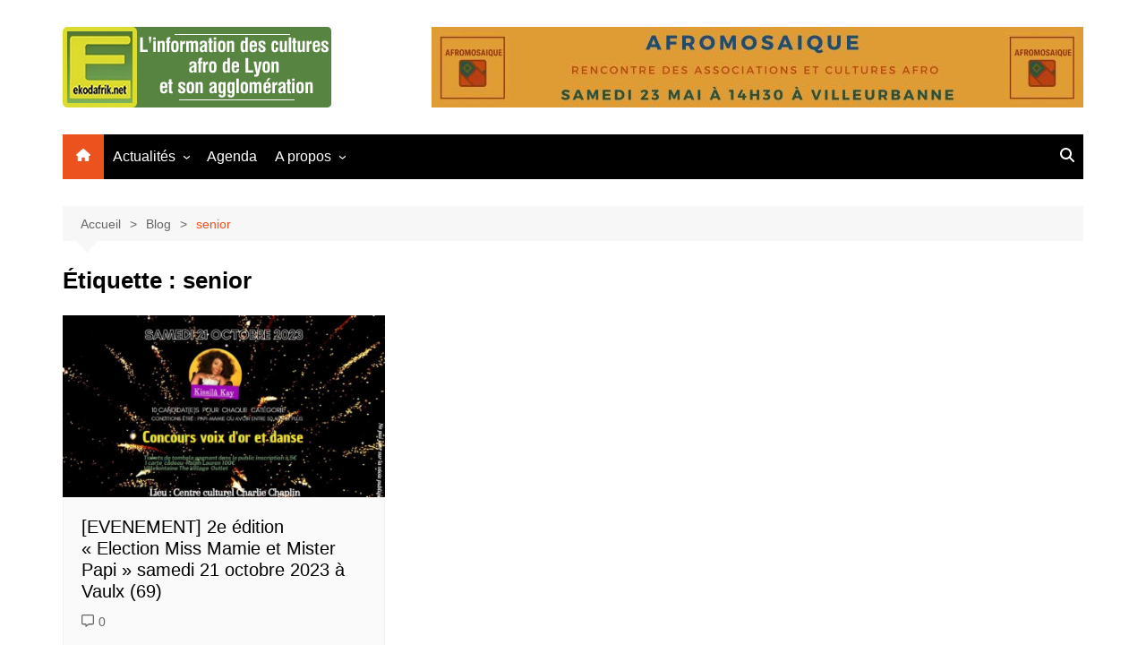

--- FILE ---
content_type: text/html; charset=UTF-8
request_url: https://echosdafrique.net/tag/senior/
body_size: 18528
content:
<!doctype html><html lang="fr-FR"><head><meta charset="UTF-8"><meta name="viewport" content="width=device-width, initial-scale=1"><link rel="profile" href="http://gmpg.org/xfn/11"><meta name='robots' content='index, follow, max-image-preview:large, max-snippet:-1, max-video-preview:-1' /><title>Archives des senior - Ekodafrik.net</title><link rel="canonical" href="https://echosdafrique.net/tag/senior/" /><meta property="og:locale" content="fr_FR" /><meta property="og:type" content="article" /><meta property="og:title" content="Archives des senior - Ekodafrik.net" /><meta property="og:url" content="https://echosdafrique.net/tag/senior/" /><meta property="og:site_name" content="Ekodafrik.net" /><meta property="og:image" content="https://echosdafrique.net/wp-content/uploads/2024/08/leogo_ekodafrik-1780x720-1.jpg" /><meta property="og:image:width" content="1280" /><meta property="og:image:height" content="720" /><meta property="og:image:type" content="image/jpeg" /><meta name="twitter:card" content="summary_large_image" /><meta name="twitter:site" content="@ekodafrik" /> <script type="application/ld+json" class="yoast-schema-graph">{"@context":"https://schema.org","@graph":[{"@type":"CollectionPage","@id":"https://echosdafrique.net/tag/senior/","url":"https://echosdafrique.net/tag/senior/","name":"Archives des senior - Ekodafrik.net","isPartOf":{"@id":"https://echosdafrique.net/#website"},"primaryImageOfPage":{"@id":"https://echosdafrique.net/tag/senior/#primaryimage"},"image":{"@id":"https://echosdafrique.net/tag/senior/#primaryimage"},"thumbnailUrl":"https://echosdafrique.net/wp-content/uploads/2023/09/2023_10_21-miss-mamie-mister-papi.jpg","breadcrumb":{"@id":"https://echosdafrique.net/tag/senior/#breadcrumb"},"inLanguage":"fr-FR"},{"@type":"ImageObject","inLanguage":"fr-FR","@id":"https://echosdafrique.net/tag/senior/#primaryimage","url":"https://echosdafrique.net/wp-content/uploads/2023/09/2023_10_21-miss-mamie-mister-papi.jpg","contentUrl":"https://echosdafrique.net/wp-content/uploads/2023/09/2023_10_21-miss-mamie-mister-papi.jpg","width":"1131","height":"1600"},{"@type":"BreadcrumbList","@id":"https://echosdafrique.net/tag/senior/#breadcrumb","itemListElement":[{"@type":"ListItem","position":1,"name":"Accueil","item":"https://echosdafrique.net/"},{"@type":"ListItem","position":2,"name":"senior"}]},{"@type":"WebSite","@id":"https://echosdafrique.net/#website","url":"https://echosdafrique.net/","name":"Ekodafrik.net","description":"Les cultures Afro à Lyon","publisher":{"@id":"https://echosdafrique.net/#organization"},"potentialAction":[{"@type":"SearchAction","target":{"@type":"EntryPoint","urlTemplate":"https://echosdafrique.net/?s={search_term_string}"},"query-input":{"@type":"PropertyValueSpecification","valueRequired":true,"valueName":"search_term_string"}}],"inLanguage":"fr-FR"},{"@type":"Organization","@id":"https://echosdafrique.net/#organization","name":"Ekodafrik.net","url":"https://echosdafrique.net/","logo":{"@type":"ImageObject","inLanguage":"fr-FR","@id":"https://echosdafrique.net/#/schema/logo/image/","url":"https://echosdafrique.net/wp-content/uploads/2024/08/logo_ekodafrik_new.jpg","contentUrl":"https://echosdafrique.net/wp-content/uploads/2024/08/logo_ekodafrik_new.jpg","width":800,"height":800,"caption":"Ekodafrik.net"},"image":{"@id":"https://echosdafrique.net/#/schema/logo/image/"},"sameAs":["https://www.facebook.com/ekodafriklyon/","https://x.com/ekodafrik","https://www.instagram.com/ekodafrik/","https://www.linkedin.com/company/ekodafrik","https://www.youtube.com/@ekodafrik/videos"]}]}</script> <link rel='dns-prefetch' href='//www.googletagmanager.com' /><link rel='dns-prefetch' href='//pagead2.googlesyndication.com' /><link rel="alternate" type="application/rss+xml" title="Ekodafrik.net &raquo; Flux" href="https://echosdafrique.net/feed/" /><link rel="alternate" type="application/rss+xml" title="Ekodafrik.net &raquo; Flux des commentaires" href="https://echosdafrique.net/comments/feed/" /><link rel="alternate" type="application/rss+xml" title="Ekodafrik.net &raquo; Flux de l’étiquette senior" href="https://echosdafrique.net/tag/senior/feed/" />  <script src="//www.googletagmanager.com/gtag/js?id=G-RMPBDYJ21Y"  data-cfasync="false" data-wpfc-render="false" type="text/javascript" async></script> <script data-cfasync="false" data-wpfc-render="false" type="text/javascript">var em_version = '8.11.1';
				var em_track_user = true;
				var em_no_track_reason = '';
								var ExactMetricsDefaultLocations = {"page_location":"https:\/\/echosdafrique.net\/tag\/senior\/"};
								if ( typeof ExactMetricsPrivacyGuardFilter === 'function' ) {
					var ExactMetricsLocations = (typeof ExactMetricsExcludeQuery === 'object') ? ExactMetricsPrivacyGuardFilter( ExactMetricsExcludeQuery ) : ExactMetricsPrivacyGuardFilter( ExactMetricsDefaultLocations );
				} else {
					var ExactMetricsLocations = (typeof ExactMetricsExcludeQuery === 'object') ? ExactMetricsExcludeQuery : ExactMetricsDefaultLocations;
				}

								var disableStrs = [
										'ga-disable-G-RMPBDYJ21Y',
									];

				/* Function to detect opted out users */
				function __gtagTrackerIsOptedOut() {
					for (var index = 0; index < disableStrs.length; index++) {
						if (document.cookie.indexOf(disableStrs[index] + '=true') > -1) {
							return true;
						}
					}

					return false;
				}

				/* Disable tracking if the opt-out cookie exists. */
				if (__gtagTrackerIsOptedOut()) {
					for (var index = 0; index < disableStrs.length; index++) {
						window[disableStrs[index]] = true;
					}
				}

				/* Opt-out function */
				function __gtagTrackerOptout() {
					for (var index = 0; index < disableStrs.length; index++) {
						document.cookie = disableStrs[index] + '=true; expires=Thu, 31 Dec 2099 23:59:59 UTC; path=/';
						window[disableStrs[index]] = true;
					}
				}

				if ('undefined' === typeof gaOptout) {
					function gaOptout() {
						__gtagTrackerOptout();
					}
				}
								window.dataLayer = window.dataLayer || [];

				window.ExactMetricsDualTracker = {
					helpers: {},
					trackers: {},
				};
				if (em_track_user) {
					function __gtagDataLayer() {
						dataLayer.push(arguments);
					}

					function __gtagTracker(type, name, parameters) {
						if (!parameters) {
							parameters = {};
						}

						if (parameters.send_to) {
							__gtagDataLayer.apply(null, arguments);
							return;
						}

						if (type === 'event') {
														parameters.send_to = exactmetrics_frontend.v4_id;
							var hookName = name;
							if (typeof parameters['event_category'] !== 'undefined') {
								hookName = parameters['event_category'] + ':' + name;
							}

							if (typeof ExactMetricsDualTracker.trackers[hookName] !== 'undefined') {
								ExactMetricsDualTracker.trackers[hookName](parameters);
							} else {
								__gtagDataLayer('event', name, parameters);
							}
							
						} else {
							__gtagDataLayer.apply(null, arguments);
						}
					}

					__gtagTracker('js', new Date());
					__gtagTracker('set', {
						'developer_id.dNDMyYj': true,
											});
					if ( ExactMetricsLocations.page_location ) {
						__gtagTracker('set', ExactMetricsLocations);
					}
										__gtagTracker('config', 'G-RMPBDYJ21Y', {"forceSSL":"true"} );
										window.gtag = __gtagTracker;										(function () {
						/* https://developers.google.com/analytics/devguides/collection/analyticsjs/ */
						/* ga and __gaTracker compatibility shim. */
						var noopfn = function () {
							return null;
						};
						var newtracker = function () {
							return new Tracker();
						};
						var Tracker = function () {
							return null;
						};
						var p = Tracker.prototype;
						p.get = noopfn;
						p.set = noopfn;
						p.send = function () {
							var args = Array.prototype.slice.call(arguments);
							args.unshift('send');
							__gaTracker.apply(null, args);
						};
						var __gaTracker = function () {
							var len = arguments.length;
							if (len === 0) {
								return;
							}
							var f = arguments[len - 1];
							if (typeof f !== 'object' || f === null || typeof f.hitCallback !== 'function') {
								if ('send' === arguments[0]) {
									var hitConverted, hitObject = false, action;
									if ('event' === arguments[1]) {
										if ('undefined' !== typeof arguments[3]) {
											hitObject = {
												'eventAction': arguments[3],
												'eventCategory': arguments[2],
												'eventLabel': arguments[4],
												'value': arguments[5] ? arguments[5] : 1,
											}
										}
									}
									if ('pageview' === arguments[1]) {
										if ('undefined' !== typeof arguments[2]) {
											hitObject = {
												'eventAction': 'page_view',
												'page_path': arguments[2],
											}
										}
									}
									if (typeof arguments[2] === 'object') {
										hitObject = arguments[2];
									}
									if (typeof arguments[5] === 'object') {
										Object.assign(hitObject, arguments[5]);
									}
									if ('undefined' !== typeof arguments[1].hitType) {
										hitObject = arguments[1];
										if ('pageview' === hitObject.hitType) {
											hitObject.eventAction = 'page_view';
										}
									}
									if (hitObject) {
										action = 'timing' === arguments[1].hitType ? 'timing_complete' : hitObject.eventAction;
										hitConverted = mapArgs(hitObject);
										__gtagTracker('event', action, hitConverted);
									}
								}
								return;
							}

							function mapArgs(args) {
								var arg, hit = {};
								var gaMap = {
									'eventCategory': 'event_category',
									'eventAction': 'event_action',
									'eventLabel': 'event_label',
									'eventValue': 'event_value',
									'nonInteraction': 'non_interaction',
									'timingCategory': 'event_category',
									'timingVar': 'name',
									'timingValue': 'value',
									'timingLabel': 'event_label',
									'page': 'page_path',
									'location': 'page_location',
									'title': 'page_title',
									'referrer' : 'page_referrer',
								};
								for (arg in args) {
																		if (!(!args.hasOwnProperty(arg) || !gaMap.hasOwnProperty(arg))) {
										hit[gaMap[arg]] = args[arg];
									} else {
										hit[arg] = args[arg];
									}
								}
								return hit;
							}

							try {
								f.hitCallback();
							} catch (ex) {
							}
						};
						__gaTracker.create = newtracker;
						__gaTracker.getByName = newtracker;
						__gaTracker.getAll = function () {
							return [];
						};
						__gaTracker.remove = noopfn;
						__gaTracker.loaded = true;
						window['__gaTracker'] = __gaTracker;
					})();
									} else {
										console.log("");
					(function () {
						function __gtagTracker() {
							return null;
						}

						window['__gtagTracker'] = __gtagTracker;
						window['gtag'] = __gtagTracker;
					})();
									}</script> <style id='wp-img-auto-sizes-contain-inline-css' type='text/css'>img:is([sizes=auto i],[sizes^="auto," i]){contain-intrinsic-size:3000px 1500px}
/*# sourceURL=wp-img-auto-sizes-contain-inline-css */</style><link rel='stylesheet' id='ai1ec_style-css' href='https://echosdafrique.net/wp-content/cache/autoptimize/css/autoptimize_single_0f8c18b50b5bb0365d1dc1217794340f.css?ver=3.0.0' type='text/css' media='all' /><style id='wp-emoji-styles-inline-css' type='text/css'>img.wp-smiley, img.emoji {
		display: inline !important;
		border: none !important;
		box-shadow: none !important;
		height: 1em !important;
		width: 1em !important;
		margin: 0 0.07em !important;
		vertical-align: -0.1em !important;
		background: none !important;
		padding: 0 !important;
	}
/*# sourceURL=wp-emoji-styles-inline-css */</style><link rel='stylesheet' id='wp-block-library-css' href='https://echosdafrique.net/wp-includes/css/dist/block-library/style.min.css?ver=6.9' type='text/css' media='all' /><style id='global-styles-inline-css' type='text/css'>:root{--wp--preset--aspect-ratio--square: 1;--wp--preset--aspect-ratio--4-3: 4/3;--wp--preset--aspect-ratio--3-4: 3/4;--wp--preset--aspect-ratio--3-2: 3/2;--wp--preset--aspect-ratio--2-3: 2/3;--wp--preset--aspect-ratio--16-9: 16/9;--wp--preset--aspect-ratio--9-16: 9/16;--wp--preset--color--black: #000000;--wp--preset--color--cyan-bluish-gray: #abb8c3;--wp--preset--color--white: #ffffff;--wp--preset--color--pale-pink: #f78da7;--wp--preset--color--vivid-red: #cf2e2e;--wp--preset--color--luminous-vivid-orange: #ff6900;--wp--preset--color--luminous-vivid-amber: #fcb900;--wp--preset--color--light-green-cyan: #7bdcb5;--wp--preset--color--vivid-green-cyan: #00d084;--wp--preset--color--pale-cyan-blue: #8ed1fc;--wp--preset--color--vivid-cyan-blue: #0693e3;--wp--preset--color--vivid-purple: #9b51e0;--wp--preset--gradient--vivid-cyan-blue-to-vivid-purple: linear-gradient(135deg,rgb(6,147,227) 0%,rgb(155,81,224) 100%);--wp--preset--gradient--light-green-cyan-to-vivid-green-cyan: linear-gradient(135deg,rgb(122,220,180) 0%,rgb(0,208,130) 100%);--wp--preset--gradient--luminous-vivid-amber-to-luminous-vivid-orange: linear-gradient(135deg,rgb(252,185,0) 0%,rgb(255,105,0) 100%);--wp--preset--gradient--luminous-vivid-orange-to-vivid-red: linear-gradient(135deg,rgb(255,105,0) 0%,rgb(207,46,46) 100%);--wp--preset--gradient--very-light-gray-to-cyan-bluish-gray: linear-gradient(135deg,rgb(238,238,238) 0%,rgb(169,184,195) 100%);--wp--preset--gradient--cool-to-warm-spectrum: linear-gradient(135deg,rgb(74,234,220) 0%,rgb(151,120,209) 20%,rgb(207,42,186) 40%,rgb(238,44,130) 60%,rgb(251,105,98) 80%,rgb(254,248,76) 100%);--wp--preset--gradient--blush-light-purple: linear-gradient(135deg,rgb(255,206,236) 0%,rgb(152,150,240) 100%);--wp--preset--gradient--blush-bordeaux: linear-gradient(135deg,rgb(254,205,165) 0%,rgb(254,45,45) 50%,rgb(107,0,62) 100%);--wp--preset--gradient--luminous-dusk: linear-gradient(135deg,rgb(255,203,112) 0%,rgb(199,81,192) 50%,rgb(65,88,208) 100%);--wp--preset--gradient--pale-ocean: linear-gradient(135deg,rgb(255,245,203) 0%,rgb(182,227,212) 50%,rgb(51,167,181) 100%);--wp--preset--gradient--electric-grass: linear-gradient(135deg,rgb(202,248,128) 0%,rgb(113,206,126) 100%);--wp--preset--gradient--midnight: linear-gradient(135deg,rgb(2,3,129) 0%,rgb(40,116,252) 100%);--wp--preset--font-size--small: 16px;--wp--preset--font-size--medium: 28px;--wp--preset--font-size--large: 32px;--wp--preset--font-size--x-large: 42px;--wp--preset--font-size--larger: 38px;--wp--preset--spacing--20: 0.44rem;--wp--preset--spacing--30: 0.67rem;--wp--preset--spacing--40: 1rem;--wp--preset--spacing--50: 1.5rem;--wp--preset--spacing--60: 2.25rem;--wp--preset--spacing--70: 3.38rem;--wp--preset--spacing--80: 5.06rem;--wp--preset--shadow--natural: 6px 6px 9px rgba(0, 0, 0, 0.2);--wp--preset--shadow--deep: 12px 12px 50px rgba(0, 0, 0, 0.4);--wp--preset--shadow--sharp: 6px 6px 0px rgba(0, 0, 0, 0.2);--wp--preset--shadow--outlined: 6px 6px 0px -3px rgb(255, 255, 255), 6px 6px rgb(0, 0, 0);--wp--preset--shadow--crisp: 6px 6px 0px rgb(0, 0, 0);}:where(.is-layout-flex){gap: 0.5em;}:where(.is-layout-grid){gap: 0.5em;}body .is-layout-flex{display: flex;}.is-layout-flex{flex-wrap: wrap;align-items: center;}.is-layout-flex > :is(*, div){margin: 0;}body .is-layout-grid{display: grid;}.is-layout-grid > :is(*, div){margin: 0;}:where(.wp-block-columns.is-layout-flex){gap: 2em;}:where(.wp-block-columns.is-layout-grid){gap: 2em;}:where(.wp-block-post-template.is-layout-flex){gap: 1.25em;}:where(.wp-block-post-template.is-layout-grid){gap: 1.25em;}.has-black-color{color: var(--wp--preset--color--black) !important;}.has-cyan-bluish-gray-color{color: var(--wp--preset--color--cyan-bluish-gray) !important;}.has-white-color{color: var(--wp--preset--color--white) !important;}.has-pale-pink-color{color: var(--wp--preset--color--pale-pink) !important;}.has-vivid-red-color{color: var(--wp--preset--color--vivid-red) !important;}.has-luminous-vivid-orange-color{color: var(--wp--preset--color--luminous-vivid-orange) !important;}.has-luminous-vivid-amber-color{color: var(--wp--preset--color--luminous-vivid-amber) !important;}.has-light-green-cyan-color{color: var(--wp--preset--color--light-green-cyan) !important;}.has-vivid-green-cyan-color{color: var(--wp--preset--color--vivid-green-cyan) !important;}.has-pale-cyan-blue-color{color: var(--wp--preset--color--pale-cyan-blue) !important;}.has-vivid-cyan-blue-color{color: var(--wp--preset--color--vivid-cyan-blue) !important;}.has-vivid-purple-color{color: var(--wp--preset--color--vivid-purple) !important;}.has-black-background-color{background-color: var(--wp--preset--color--black) !important;}.has-cyan-bluish-gray-background-color{background-color: var(--wp--preset--color--cyan-bluish-gray) !important;}.has-white-background-color{background-color: var(--wp--preset--color--white) !important;}.has-pale-pink-background-color{background-color: var(--wp--preset--color--pale-pink) !important;}.has-vivid-red-background-color{background-color: var(--wp--preset--color--vivid-red) !important;}.has-luminous-vivid-orange-background-color{background-color: var(--wp--preset--color--luminous-vivid-orange) !important;}.has-luminous-vivid-amber-background-color{background-color: var(--wp--preset--color--luminous-vivid-amber) !important;}.has-light-green-cyan-background-color{background-color: var(--wp--preset--color--light-green-cyan) !important;}.has-vivid-green-cyan-background-color{background-color: var(--wp--preset--color--vivid-green-cyan) !important;}.has-pale-cyan-blue-background-color{background-color: var(--wp--preset--color--pale-cyan-blue) !important;}.has-vivid-cyan-blue-background-color{background-color: var(--wp--preset--color--vivid-cyan-blue) !important;}.has-vivid-purple-background-color{background-color: var(--wp--preset--color--vivid-purple) !important;}.has-black-border-color{border-color: var(--wp--preset--color--black) !important;}.has-cyan-bluish-gray-border-color{border-color: var(--wp--preset--color--cyan-bluish-gray) !important;}.has-white-border-color{border-color: var(--wp--preset--color--white) !important;}.has-pale-pink-border-color{border-color: var(--wp--preset--color--pale-pink) !important;}.has-vivid-red-border-color{border-color: var(--wp--preset--color--vivid-red) !important;}.has-luminous-vivid-orange-border-color{border-color: var(--wp--preset--color--luminous-vivid-orange) !important;}.has-luminous-vivid-amber-border-color{border-color: var(--wp--preset--color--luminous-vivid-amber) !important;}.has-light-green-cyan-border-color{border-color: var(--wp--preset--color--light-green-cyan) !important;}.has-vivid-green-cyan-border-color{border-color: var(--wp--preset--color--vivid-green-cyan) !important;}.has-pale-cyan-blue-border-color{border-color: var(--wp--preset--color--pale-cyan-blue) !important;}.has-vivid-cyan-blue-border-color{border-color: var(--wp--preset--color--vivid-cyan-blue) !important;}.has-vivid-purple-border-color{border-color: var(--wp--preset--color--vivid-purple) !important;}.has-vivid-cyan-blue-to-vivid-purple-gradient-background{background: var(--wp--preset--gradient--vivid-cyan-blue-to-vivid-purple) !important;}.has-light-green-cyan-to-vivid-green-cyan-gradient-background{background: var(--wp--preset--gradient--light-green-cyan-to-vivid-green-cyan) !important;}.has-luminous-vivid-amber-to-luminous-vivid-orange-gradient-background{background: var(--wp--preset--gradient--luminous-vivid-amber-to-luminous-vivid-orange) !important;}.has-luminous-vivid-orange-to-vivid-red-gradient-background{background: var(--wp--preset--gradient--luminous-vivid-orange-to-vivid-red) !important;}.has-very-light-gray-to-cyan-bluish-gray-gradient-background{background: var(--wp--preset--gradient--very-light-gray-to-cyan-bluish-gray) !important;}.has-cool-to-warm-spectrum-gradient-background{background: var(--wp--preset--gradient--cool-to-warm-spectrum) !important;}.has-blush-light-purple-gradient-background{background: var(--wp--preset--gradient--blush-light-purple) !important;}.has-blush-bordeaux-gradient-background{background: var(--wp--preset--gradient--blush-bordeaux) !important;}.has-luminous-dusk-gradient-background{background: var(--wp--preset--gradient--luminous-dusk) !important;}.has-pale-ocean-gradient-background{background: var(--wp--preset--gradient--pale-ocean) !important;}.has-electric-grass-gradient-background{background: var(--wp--preset--gradient--electric-grass) !important;}.has-midnight-gradient-background{background: var(--wp--preset--gradient--midnight) !important;}.has-small-font-size{font-size: var(--wp--preset--font-size--small) !important;}.has-medium-font-size{font-size: var(--wp--preset--font-size--medium) !important;}.has-large-font-size{font-size: var(--wp--preset--font-size--large) !important;}.has-x-large-font-size{font-size: var(--wp--preset--font-size--x-large) !important;}
/*# sourceURL=global-styles-inline-css */</style><style id='classic-theme-styles-inline-css' type='text/css'>/*! This file is auto-generated */
.wp-block-button__link{color:#fff;background-color:#32373c;border-radius:9999px;box-shadow:none;text-decoration:none;padding:calc(.667em + 2px) calc(1.333em + 2px);font-size:1.125em}.wp-block-file__button{background:#32373c;color:#fff;text-decoration:none}
/*# sourceURL=/wp-includes/css/classic-themes.min.css */</style><link rel='stylesheet' id='cream-magazine-style-css' href='https://echosdafrique.net/wp-content/themes/cream-magazine/style.css?ver=2.1.10' type='text/css' media='all' /><link rel='stylesheet' id='cream-magazine-main-css' href='https://echosdafrique.net/wp-content/cache/autoptimize/css/autoptimize_single_79b69459a07bc62bd079a04c50cc083c.css?ver=2.1.10' type='text/css' media='all' /><link rel='stylesheet' id='newsletter-css' href='https://echosdafrique.net/wp-content/cache/autoptimize/css/autoptimize_single_689d862214578091f93eb574dd07c438.css?ver=9.1.1' type='text/css' media='all' /><link rel='stylesheet' id='universal-google-adsense-and-ads-manager-css' href='https://echosdafrique.net/wp-content/cache/autoptimize/css/autoptimize_single_7d32f6b8dd4050240131eb5824236efa.css?ver=1.1.8' type='text/css' media='all' /> <script defer type="text/javascript" src="https://echosdafrique.net/wp-content/plugins/google-analytics-dashboard-for-wp/assets/js/frontend-gtag.min.js?ver=8.11.1" id="exactmetrics-frontend-script-js" data-wp-strategy="async"></script> <script data-cfasync="false" data-wpfc-render="false" type="text/javascript" id='exactmetrics-frontend-script-js-extra'>var exactmetrics_frontend = {"js_events_tracking":"true","download_extensions":"doc,pdf,ppt,zip,xls,docx,pptx,xlsx","inbound_paths":"[{\"path\":\"\\\/go\\\/\",\"label\":\"affiliate\"},{\"path\":\"\\\/recommend\\\/\",\"label\":\"affiliate\"}]","home_url":"https:\/\/echosdafrique.net","hash_tracking":"false","v4_id":"G-RMPBDYJ21Y"};</script> <script defer type="text/javascript" src="https://echosdafrique.net/wp-includes/js/jquery/jquery.min.js?ver=3.7.1" id="jquery-core-js"></script> <script defer type="text/javascript" src="https://echosdafrique.net/wp-includes/js/jquery/jquery-migrate.min.js?ver=3.4.1" id="jquery-migrate-js"></script> 
 <script defer type="text/javascript" src="https://www.googletagmanager.com/gtag/js?id=GT-NMDFXJJ" id="google_gtagjs-js"></script> <script defer id="google_gtagjs-js-after" src="[data-uri]"></script> <link rel="https://api.w.org/" href="https://echosdafrique.net/wp-json/" /><link rel="alternate" title="JSON" type="application/json" href="https://echosdafrique.net/wp-json/wp/v2/tags/1029" /><link rel="EditURI" type="application/rsd+xml" title="RSD" href="https://echosdafrique.net/xmlrpc.php?rsd" /><meta name="generator" content="WordPress 6.9" /><meta name="generator" content="Site Kit by Google 1.170.0" /><style></style><noscript><style>.vce-row-container .vcv-lozad {display: none}</style></noscript><meta name="generator" content="Powered by Visual Composer Website Builder - fast and easy-to-use drag and drop visual editor for WordPress."/><style>a:hover{text-decoration:none !important;}button,input[type="button"],input[type="reset"],input[type="submit"],.primary-navigation > ul > li.home-btn,.cm_header_lay_three .primary-navigation > ul > li.home-btn,.news_ticker_wrap .ticker_head,#toTop,.section-title h2::after,.sidebar-widget-area .widget .widget-title h2::after,.footer-widget-container .widget .widget-title h2::after,#comments div#respond h3#reply-title::after,#comments h2.comments-title:after,.post_tags a,.owl-carousel .owl-nav button.owl-prev,.owl-carousel .owl-nav button.owl-next,.cm_author_widget .author-detail-link a,.error_foot form input[type="submit"],.widget_search form input[type="submit"],.header-search-container input[type="submit"],.trending_widget_carousel .owl-dots button.owl-dot,.pagination .page-numbers.current,.post-navigation .nav-links .nav-previous a,.post-navigation .nav-links .nav-next a,#comments form input[type="submit"],footer .widget.widget_search form input[type="submit"]:hover,.widget_product_search .woocommerce-product-search button[type="submit"],.woocommerce ul.products li.product .button,.woocommerce .woocommerce-pagination ul.page-numbers li span.current,.woocommerce .product div.summary .cart button.single_add_to_cart_button,.woocommerce .product div.woocommerce-tabs div.panel #reviews #review_form_wrapper .comment-form p.form-submit .submit,.woocommerce .product section.related > h2::after,.woocommerce .cart .button:hover,.woocommerce .cart .button:focus,.woocommerce .cart input.button:hover,.woocommerce .cart input.button:focus,.woocommerce #respond input#submit:hover,.woocommerce #respond input#submit:focus,.woocommerce button.button:hover,.woocommerce button.button:focus,.woocommerce input.button:hover,.woocommerce input.button:focus,.woocommerce #respond input#submit.alt:hover,.woocommerce a.button.alt:hover,.woocommerce button.button.alt:hover,.woocommerce input.button.alt:hover,.woocommerce a.remove:hover,.woocommerce-account .woocommerce-MyAccount-navigation ul li.is-active a,.woocommerce a.button:hover,.woocommerce a.button:focus,.widget_product_tag_cloud .tagcloud a:hover,.widget_product_tag_cloud .tagcloud a:focus,.woocommerce .widget_price_filter .price_slider_wrapper .ui-slider .ui-slider-handle,.error_page_top_portion,.primary-navigation ul li a span.menu-item-description{background-color:#ec521e}a:hover,.post_title h2 a:hover,.post_title h2 a:focus,.post_meta li a:hover,.post_meta li a:focus,ul.social-icons li a[href*=".com"]:hover::before,.ticker_carousel .owl-nav button.owl-prev i,.ticker_carousel .owl-nav button.owl-next i,.news_ticker_wrap .ticker_items .item a:hover,.news_ticker_wrap .ticker_items .item a:focus,.cm_banner .post_title h2 a:hover,.cm_banner .post_meta li a:hover,.cm_middle_post_widget_one .post_title h2 a:hover,.cm_middle_post_widget_one .post_meta li a:hover,.cm_middle_post_widget_three .post_thumb .post-holder a:hover,.cm_middle_post_widget_three .post_thumb .post-holder a:focus,.cm_middle_post_widget_six .middle_widget_six_carousel .item .card .card_content a:hover,.cm_middle_post_widget_six .middle_widget_six_carousel .item .card .card_content a:focus,.cm_post_widget_twelve .card .post-holder a:hover,.cm_post_widget_twelve .card .post-holder a:focus,.cm_post_widget_seven .card .card_content a:hover,.cm_post_widget_seven .card .card_content a:focus,.copyright_section a:hover,.footer_nav ul li a:hover,.breadcrumb ul li:last-child span,.pagination .page-numbers:hover,#comments ol.comment-list li article footer.comment-meta .comment-metadata span.edit-link a:hover,#comments ol.comment-list li article .reply a:hover,.social-share ul li a:hover,ul.social-icons li a:hover,ul.social-icons li a:focus,.woocommerce ul.products li.product a:hover,.woocommerce ul.products li.product .price,.woocommerce .woocommerce-pagination ul.page-numbers li a.page-numbers:hover,.woocommerce div.product p.price,.woocommerce div.product span.price,.video_section .video_details .post_title h2 a:hover,.primary-navigation.dark li a:hover,footer .footer_inner a:hover,.footer-widget-container ul.post_meta li:hover span,.footer-widget-container ul.post_meta li:hover a,ul.post_meta li a:hover,.cm-post-widget-two .big-card .post-holder .post_title h2 a:hover,.cm-post-widget-two .big-card .post_meta li a:hover,.copyright_section .copyrights a,.breadcrumb ul li a:hover,.breadcrumb ul li a:hover span{color:#ec521e}.ticker_carousel .owl-nav button.owl-prev,.ticker_carousel .owl-nav button.owl-next,.error_foot form input[type="submit"],.widget_search form input[type="submit"],.pagination .page-numbers:hover,#comments form input[type="submit"],.social-share ul li a:hover,.header-search-container .search-form-entry,.widget_product_search .woocommerce-product-search button[type="submit"],.woocommerce .woocommerce-pagination ul.page-numbers li span.current,.woocommerce .woocommerce-pagination ul.page-numbers li a.page-numbers:hover,.woocommerce a.remove:hover,.ticker_carousel .owl-nav button.owl-prev:hover,.ticker_carousel .owl-nav button.owl-next:hover,footer .widget.widget_search form input[type="submit"]:hover,.trending_widget_carousel .owl-dots button.owl-dot,.the_content blockquote,.widget_tag_cloud .tagcloud a:hover{border-color:#ec521e}.ticker_carousel.owl-carousel .owl-nav button:hover svg{color:#ec521e;fill:#ec521e;}header .mask{background-color:rgba(0,0,0,0.2);}.site-description{color:#000000;}body{font-family:Arial,sans-serif;font-weight:inherit;}h1,h2,h3,h4,h5,h6,.site-title{font-family:Arial,sans-serif;font-weight:inherit;}.entry_cats ul.post-categories li a{background-color:#e86914;color:#fff;}.entry_cats ul.post-categories li a:hover,.cm_middle_post_widget_six .middle_widget_six_carousel .item .card .card_content .entry_cats ul.post-categories li a:hover{background-color:#010101;color:#ffffff;}.the_content a{color:#ff3d00;}.the_content a:hover{color:#010101;}.post-display-grid .card_content .cm-post-excerpt{margin-top:15px;}</style><meta name="google-adsense-platform-account" content="ca-host-pub-2644536267352236"><meta name="google-adsense-platform-domain" content="sitekit.withgoogle.com"> <style type="text/css">.site-title,
				.site-description {
					position: absolute;
					clip: rect(1px, 1px, 1px, 1px);
				}</style> <script type="text/javascript" async="async" src="https://pagead2.googlesyndication.com/pagead/js/adsbygoogle.js?client=ca-pub-6387424086253342&amp;host=ca-host-pub-2644536267352236" crossorigin="anonymous"></script> <link rel="icon" href="https://echosdafrique.net/wp-content/uploads/2025/10/cropped-ekodafrik-logo-octobre-rose-600x600-1-32x32.jpg" sizes="32x32" /><link rel="icon" href="https://echosdafrique.net/wp-content/uploads/2025/10/cropped-ekodafrik-logo-octobre-rose-600x600-1-192x192.jpg" sizes="192x192" /><link rel="apple-touch-icon" href="https://echosdafrique.net/wp-content/uploads/2025/10/cropped-ekodafrik-logo-octobre-rose-600x600-1-180x180.jpg" /><meta name="msapplication-TileImage" content="https://echosdafrique.net/wp-content/uploads/2025/10/cropped-ekodafrik-logo-octobre-rose-600x600-1-270x270.jpg" /></head><body class="archive tag tag-senior tag-1029 wp-custom-logo wp-embed-responsive wp-theme-cream-magazine vcwb hfeed cm-mobile-content-sidebar no-sidebar"> <a class="skip-link screen-reader-text" href="#content">Aller au contenu</a><div class="page-wrapper"><header class="general-header cm-header-style-one"><div class="cm-container"><div class="logo-container"><div class="row align-items-center"><div class="cm-col-lg-4 cm-col-12"><div class="logo"> <a href="https://echosdafrique.net/" class="custom-logo-link" rel="home"><img width="300" height="90" src="https://echosdafrique.net/wp-content/uploads/2021/01/cropped-logo_ekodafrik-2.png" class="custom-logo" alt="Ekodafrik.net" decoding="async" /></a></div></div><div class="cm-col-lg-8 cm-col-12"><div class="advertisement-area"><div id="media_image-15" class="widget widget_media_image"><a href="https://www.facebook.com/events/1181256613449040/"><img width="728" height="90" src="https://echosdafrique.net/wp-content/uploads/2025/12/bandeau-afromosaique.jpg" class="image wp-image-27792  attachment-full size-full" alt="" style="max-width: 100%; height: auto;" decoding="async" fetchpriority="high" srcset="https://echosdafrique.net/wp-content/uploads/2025/12/bandeau-afromosaique.jpg 728w, https://echosdafrique.net/wp-content/uploads/2025/12/bandeau-afromosaique-300x37.jpg 300w" sizes="(max-width: 728px) 100vw, 728px" /></a></div></div></div></div></div><nav class="main-navigation"><div id="main-nav" class="primary-navigation"><ul id="menu-main-navigation" class=""><li class="home-btn"><a href="https://echosdafrique.net/"><svg xmlns="http://www.w3.org/2000/svg" viewBox="0 0 576 512"><path d="M575.8 255.5c0 18-15 32.1-32 32.1l-32 0 .7 160.2c0 2.7-.2 5.4-.5 8.1l0 16.2c0 22.1-17.9 40-40 40l-16 0c-1.1 0-2.2 0-3.3-.1c-1.4 .1-2.8 .1-4.2 .1L416 512l-24 0c-22.1 0-40-17.9-40-40l0-24 0-64c0-17.7-14.3-32-32-32l-64 0c-17.7 0-32 14.3-32 32l0 64 0 24c0 22.1-17.9 40-40 40l-24 0-31.9 0c-1.5 0-3-.1-4.5-.2c-1.2 .1-2.4 .2-3.6 .2l-16 0c-22.1 0-40-17.9-40-40l0-112c0-.9 0-1.9 .1-2.8l0-69.7-32 0c-18 0-32-14-32-32.1c0-9 3-17 10-24L266.4 8c7-7 15-8 22-8s15 2 21 7L564.8 231.5c8 7 12 15 11 24z"/></svg></a></li><li id="menu-item-851" class="menu-item menu-item-type-taxonomy menu-item-object-category menu-item-has-children menu-item-851"><a href="https://echosdafrique.net/category/actualites/">Actualités</a><ul class="sub-menu"><li id="menu-item-871" class="menu-item menu-item-type-taxonomy menu-item-object-category menu-item-has-children menu-item-871"><a href="https://echosdafrique.net/category/autres/">Autres</a><ul class="sub-menu"><li id="menu-item-4188" class="menu-item menu-item-type-taxonomy menu-item-object-category menu-item-has-children menu-item-4188"><a href="https://echosdafrique.net/category/autres/memoires/">Mémoires</a><ul class="sub-menu"><li id="menu-item-4180" class="menu-item menu-item-type-taxonomy menu-item-object-category menu-item-4180"><a href="https://echosdafrique.net/category/autres/memoires/10-mai/">10 mai</a></li><li id="menu-item-4192" class="menu-item menu-item-type-taxonomy menu-item-object-category menu-item-4192"><a href="https://echosdafrique.net/category/autres/memoires/balmont/">Balmont</a></li><li id="menu-item-4181" class="menu-item menu-item-type-taxonomy menu-item-object-category menu-item-4181"><a href="https://echosdafrique.net/category/autres/memoires/chasselay/">Chasselay</a></li><li id="menu-item-4182" class="menu-item menu-item-type-taxonomy menu-item-object-category menu-item-4182"><a href="https://echosdafrique.net/category/autres/memoires/la-doua/">La Doua</a></li></ul></li><li id="menu-item-873" class="menu-item menu-item-type-taxonomy menu-item-object-category menu-item-873"><a href="https://echosdafrique.net/category/autres/glouba-la-confidente/">Glouba la confidente</a></li><li id="menu-item-874" class="menu-item menu-item-type-taxonomy menu-item-object-category menu-item-874"><a href="https://echosdafrique.net/category/autres/pratique-dossier/">Pratique</a></li><li id="menu-item-875" class="menu-item menu-item-type-taxonomy menu-item-object-category menu-item-875"><a href="https://echosdafrique.net/category/autres/spiritualites/">Spiritualités</a></li><li id="menu-item-1169" class="menu-item menu-item-type-taxonomy menu-item-object-category menu-item-1169"><a href="https://echosdafrique.net/category/autres/linvite/linvite-dekodafrik-net/">L&rsquo;Invité d&rsquo;ekodafrik.net</a></li><li id="menu-item-1170" class="menu-item menu-item-type-taxonomy menu-item-object-category menu-item-1170"><a href="https://echosdafrique.net/category/autres/linvite/portrait/">Portrait</a></li></ul></li><li id="menu-item-864" class="menu-item menu-item-type-taxonomy menu-item-object-category menu-item-has-children menu-item-864"><a href="https://echosdafrique.net/category/cultures/">Cultures</a><ul class="sub-menu"><li id="menu-item-865" class="menu-item menu-item-type-taxonomy menu-item-object-category menu-item-865"><a href="https://echosdafrique.net/category/cultures/cinema/">Cinéma</a></li><li id="menu-item-866" class="menu-item menu-item-type-taxonomy menu-item-object-category menu-item-866"><a href="https://echosdafrique.net/category/cultures/exposition/">Exposition</a></li><li id="menu-item-867" class="menu-item menu-item-type-taxonomy menu-item-object-category menu-item-867"><a href="https://echosdafrique.net/category/cultures/litterature/">Littérature</a></li><li id="menu-item-868" class="menu-item menu-item-type-taxonomy menu-item-object-category menu-item-868"><a href="https://echosdafrique.net/category/cultures/mode-beaute/">Mode &#8211; Beauté</a></li><li id="menu-item-869" class="menu-item menu-item-type-taxonomy menu-item-object-category menu-item-869"><a href="https://echosdafrique.net/category/cultures/musique/">Musique</a></li><li id="menu-item-870" class="menu-item menu-item-type-taxonomy menu-item-object-category menu-item-870"><a href="https://echosdafrique.net/category/cultures/plus/">Plus&#8230;</a></li></ul></li><li id="menu-item-852" class="menu-item menu-item-type-taxonomy menu-item-object-category menu-item-852"><a href="https://echosdafrique.net/category/actualites/politique/">Politique</a></li><li id="menu-item-853" class="menu-item menu-item-type-taxonomy menu-item-object-category menu-item-853"><a href="https://echosdafrique.net/category/ambiance/">Ambiance</a></li><li id="menu-item-854" class="menu-item menu-item-type-taxonomy menu-item-object-category menu-item-854"><a href="https://echosdafrique.net/category/actualites/carnet/">Carnet</a></li><li id="menu-item-855" class="menu-item menu-item-type-taxonomy menu-item-object-category menu-item-855"><a href="https://echosdafrique.net/category/actualites/depeches/">Dépêches</a></li><li id="menu-item-856" class="menu-item menu-item-type-taxonomy menu-item-object-category menu-item-856"><a href="https://echosdafrique.net/category/actualites/economie/">Economie</a></li><li id="menu-item-857" class="menu-item menu-item-type-taxonomy menu-item-object-category menu-item-857"><a href="https://echosdafrique.net/category/actualites/insolite/">Insolite</a></li><li id="menu-item-4046" class="menu-item menu-item-type-taxonomy menu-item-object-category menu-item-has-children menu-item-4046"><a href="https://echosdafrique.net/category/actualites/media/">Média</a><ul class="sub-menu"><li id="menu-item-9744" class="menu-item menu-item-type-taxonomy menu-item-object-category menu-item-9744"><a href="https://echosdafrique.net/category/actualites/media/le-mag/">Kpakpato-Ekodivoir-Ekodafrik</a></li><li id="menu-item-26756" class="menu-item menu-item-type-custom menu-item-object-custom menu-item-26756"><a href="https://www.youtube.com/@ekodafrik">Nos Vidéos</a></li><li id="menu-item-4047" class="menu-item menu-item-type-taxonomy menu-item-object-category menu-item-4047"><a href="https://echosdafrique.net/category/actualites/media/maquis-pluriel/">Maquis Pluriel</a></li><li id="menu-item-4213" class="menu-item menu-item-type-taxonomy menu-item-object-category menu-item-4213"><a href="https://echosdafrique.net/category/actualites/media/wakatv/">WakaTV</a></li><li id="menu-item-13494" class="menu-item menu-item-type-taxonomy menu-item-object-category menu-item-13494"><a href="https://echosdafrique.net/category/newsletters/">Newsletters</a></li></ul></li><li id="menu-item-859" class="menu-item menu-item-type-taxonomy menu-item-object-category menu-item-859"><a href="https://echosdafrique.net/category/actualites/people/">People</a></li><li id="menu-item-860" class="menu-item menu-item-type-taxonomy menu-item-object-category menu-item-860"><a href="https://echosdafrique.net/category/actualites/point-de-vue/">Point de vue</a></li><li id="menu-item-861" class="menu-item menu-item-type-taxonomy menu-item-object-category menu-item-861"><a href="https://echosdafrique.net/category/actualites/sante/">Santé</a></li><li id="menu-item-862" class="menu-item menu-item-type-taxonomy menu-item-object-category menu-item-862"><a href="https://echosdafrique.net/category/actualites/societe/">Société</a></li><li id="menu-item-863" class="menu-item menu-item-type-taxonomy menu-item-object-category menu-item-863"><a href="https://echosdafrique.net/category/actualites/sports-actualites/">Sports</a></li></ul></li><li id="menu-item-3883" class="menu-item menu-item-type-post_type menu-item-object-page menu-item-3883"><a href="https://echosdafrique.net/agenda/">Agenda</a></li><li id="menu-item-888" class="menu-item menu-item-type-custom menu-item-object-custom menu-item-has-children menu-item-888"><a href="#">A propos</a><ul class="sub-menu"><li id="menu-item-892" class="menu-item menu-item-type-post_type menu-item-object-page menu-item-892"><a href="https://echosdafrique.net/qui-sommes-nous/">Qui sommes-nous?</a></li><li id="menu-item-890" class="menu-item menu-item-type-post_type menu-item-object-page menu-item-890"><a href="https://echosdafrique.net/notre-offre/">Notre offre</a></li><li id="menu-item-1995" class="menu-item menu-item-type-custom menu-item-object-custom menu-item-1995"><a href="http://link.whc.ca/s/443/d976f45935a40c85dee3320c82346606">Recevoir la newsletter</a></li><li id="menu-item-889" class="menu-item menu-item-type-post_type menu-item-object-page menu-item-889"><a href="https://echosdafrique.net/faire-un-don/">Faire un don</a></li><li id="menu-item-891" class="menu-item menu-item-type-post_type menu-item-object-page menu-item-891"><a href="https://echosdafrique.net/mentions-legales/">Mentions légales</a></li><li id="menu-item-883" class="menu-item menu-item-type-post_type menu-item-object-page menu-item-883"><a href="https://echosdafrique.net/nous-contacter/">Nous contacter</a></li></ul></li></ul></div><div class="header-search-container"><div class="search-form-entry"><form role="search" class="cm-search-form" method="get" action="https://echosdafrique.net/"><input type="search" name="s" placeholder="Search..." value="" ><button type="submit" class="cm-submit-btn"><svg xmlns="http://www.w3.org/2000/svg" viewBox="0 0 512 512"><path d="M416 208c0 45.9-14.9 88.3-40 122.7L502.6 457.4c12.5 12.5 12.5 32.8 0 45.3s-32.8 12.5-45.3 0L330.7 376c-34.4 25.2-76.8 40-122.7 40C93.1 416 0 322.9 0 208S93.1 0 208 0S416 93.1 416 208zM208 352a144 144 0 1 0 0-288 144 144 0 1 0 0 288z"/></svg></button></form></div></div></nav></div></header><div id="content" class="site-content"><div class="cm-container"><div class="inner-page-wrapper"><div id="primary" class="content-area"><main id="main" class="site-main"><div class="cm_archive_page"><div class="breadcrumb  default-breadcrumb"><nav role="navigation" aria-label="Fils d’Ariane" class="breadcrumb-trail breadcrumbs" itemprop="breadcrumb"><ul class="trail-items" itemscope itemtype="http://schema.org/BreadcrumbList"><meta name="numberOfItems" content="3" /><meta name="itemListOrder" content="Ascending" /><li itemprop="itemListElement" itemscope itemtype="http://schema.org/ListItem" class="trail-item trail-begin"><a href="https://echosdafrique.net/" rel="home" itemprop="item"><span itemprop="name">Accueil</span></a><meta itemprop="position" content="1" /></li><li itemprop="itemListElement" itemscope itemtype="http://schema.org/ListItem" class="trail-item"><a href="https://echosdafrique.net/blog/" itemprop="item"><span itemprop="name">Blog</span></a><meta itemprop="position" content="2" /></li><li itemprop="itemListElement" itemscope itemtype="http://schema.org/ListItem" class="trail-item trail-end"><a href="https://echosdafrique.net/tag/senior" itemprop="item"><span itemprop="name">senior</span></a><meta itemprop="position" content="3" /></li></ul></nav></div><div class="archive-container"><div class="row"><div class="cm-col-lg-12 cm-col-12"><div class="content-entry"><section class="list_page_iner"><div class="section-title"><h1>Étiquette : <span>senior</span></h1></div><div class="list_entry"><section class="post-display-grid"><div class="section_inner"><div class="row"><div class="cm-col-lg-4 cm-col-md-6 cm-col-12"><article id="post-20879" class="grid-post-holder post-20879 post type-post status-publish format-standard has-post-thumbnail hentry category-ambiance tag-ashosocam tag-beaute tag-cameroun-a-lyon tag-election tag-missmamie tag-misterpapi tag-senior tag-vaulxenvelin tag-vcamerounlyon"><div class="card"><div class="post_thumb"> <a href="https://echosdafrique.net/evenement-2e-edition-election-miss-mamie-et-mister-papi-samedi-21-octobre-2023-a-vaulx-69/"><figure class="imghover"> <noscript><img width="800" height="450" src="https://echosdafrique.net/wp-content/uploads/2023/09/2023_10_21-miss-mamie-mister-papi-800x450.jpg" class="attachment-cream-magazine-thumbnail-2 size-cream-magazine-thumbnail-2 wp-post-image" alt="[EVENEMENT] 2e édition « Election Miss Mamie et Mister Papi » samedi 21 octobre 2023 à Vaulx (69)" decoding="async" /></noscript><img width="800" height="450" src='data:image/svg+xml,%3Csvg%20xmlns=%22http://www.w3.org/2000/svg%22%20viewBox=%220%200%20800%20450%22%3E%3C/svg%3E' data-src="https://echosdafrique.net/wp-content/uploads/2023/09/2023_10_21-miss-mamie-mister-papi-800x450.jpg" class="lazyload attachment-cream-magazine-thumbnail-2 size-cream-magazine-thumbnail-2 wp-post-image" alt="[EVENEMENT] 2e édition « Election Miss Mamie et Mister Papi » samedi 21 octobre 2023 à Vaulx (69)" decoding="async" /></figure> </a></div><div class="card_content"><div class="post_title"><h2><a href="https://echosdafrique.net/evenement-2e-edition-election-miss-mamie-et-mister-papi-samedi-21-octobre-2023-a-vaulx-69/">[EVENEMENT] 2e édition « Election Miss Mamie et Mister Papi » samedi 21 octobre 2023 à Vaulx (69)</a></h2></div><div class="cm-post-meta"><ul class="post_meta"><li class="comments"> <a href="https://echosdafrique.net/evenement-2e-edition-election-miss-mamie-et-mister-papi-samedi-21-octobre-2023-a-vaulx-69/#comments"> <span class="cm-meta-icon"> <svg xmlns="http://www.w3.org/2000/svg" viewBox="0 0 512 512"><path d="M160 368c26.5 0 48 21.5 48 48l0 16 72.5-54.4c8.3-6.2 18.4-9.6 28.8-9.6L448 368c8.8 0 16-7.2 16-16l0-288c0-8.8-7.2-16-16-16L64 48c-8.8 0-16 7.2-16 16l0 288c0 8.8 7.2 16 16 16l96 0zm48 124l-.2 .2-5.1 3.8-17.1 12.8c-4.8 3.6-11.3 4.2-16.8 1.5s-8.8-8.2-8.8-14.3l0-21.3 0-6.4 0-.3 0-4 0-48-48 0-48 0c-35.3 0-64-28.7-64-64L0 64C0 28.7 28.7 0 64 0L448 0c35.3 0 64 28.7 64 64l0 288c0 35.3-28.7 64-64 64l-138.7 0L208 492z"/></svg> </span> 0 </a></li></ul></div></div></div></article></div></div></div></section></div></section></div></div></div></div></div></main></div></div></div></div><footer class="footer"><div class="footer_inner"><div class="cm-container"><div class="row footer-widget-container"><div class="cm-col-lg-4 cm-col-12"><div class="blocks"><div id="cream-magazine-post-widget-6" class="widget widget_cream-magazine-post-widget"><div class="widget-title"><h2>Articles les plus commentés</h2></div><div class="cm_recent_posts_widget"><div class="box"><div class="row"><div class="cm-col-lg-5 cm-col-md-5 cm-col-4"><div class="post_thumb"> <a href="https://echosdafrique.net/scandale-democratieparticipative-biz-un-site-francophone-ouvertement-raciste-et-qui-lassume/"><figure class="imghover"> <noscript><img width="720" height="540" src="https://echosdafrique.net/wp-content/uploads/2017/09/democratieparticipative-720x540.jpg" class="attachment-cream-magazine-thumbnail-3 size-cream-magazine-thumbnail-3 wp-post-image" alt="[SCANDALE] « democratieparticipative.biz » Un site francophone ouvertement raciste et qui l&rsquo;assume" decoding="async" srcset="https://echosdafrique.net/wp-content/uploads/2017/09/democratieparticipative-720x540.jpg 720w, https://echosdafrique.net/wp-content/uploads/2017/09/democratieparticipative-300x225.jpg 300w, https://echosdafrique.net/wp-content/uploads/2017/09/democratieparticipative.jpg 900w" sizes="(max-width: 720px) 100vw, 720px" /></noscript><img width="720" height="540" src='data:image/svg+xml,%3Csvg%20xmlns=%22http://www.w3.org/2000/svg%22%20viewBox=%220%200%20720%20540%22%3E%3C/svg%3E' data-src="https://echosdafrique.net/wp-content/uploads/2017/09/democratieparticipative-720x540.jpg" class="lazyload attachment-cream-magazine-thumbnail-3 size-cream-magazine-thumbnail-3 wp-post-image" alt="[SCANDALE] « democratieparticipative.biz » Un site francophone ouvertement raciste et qui l&rsquo;assume" decoding="async" data-srcset="https://echosdafrique.net/wp-content/uploads/2017/09/democratieparticipative-720x540.jpg 720w, https://echosdafrique.net/wp-content/uploads/2017/09/democratieparticipative-300x225.jpg 300w, https://echosdafrique.net/wp-content/uploads/2017/09/democratieparticipative.jpg 900w" data-sizes="(max-width: 720px) 100vw, 720px" /></figure> </a></div></div><div class="cm-col-lg-7 cm-col-md-7 cm-col-8"><div class="post_title"><h2><a href="https://echosdafrique.net/scandale-democratieparticipative-biz-un-site-francophone-ouvertement-raciste-et-qui-lassume/">[SCANDALE] « democratieparticipative.biz » Un site francophone ouvertement raciste et qui l&rsquo;assume</a></h2></div><div class="cm-post-meta"><ul class="post_meta"></ul></div></div></div></div><div class="box"><div class="row"><div class="cm-col-lg-5 cm-col-md-5 cm-col-4"><div class="post_thumb"> <a href="https://echosdafrique.net/exposition-la-fondation-pour-la-memoire-de-lesclavage-presente-lexposition-resistant-es-contre-lesclavage-a-la-gare-lyon-part-dieu-jusquau-31-octobre-2024/"><figure class="imghover"> <noscript><img width="720" height="449" src="https://echosdafrique.net/wp-content/uploads/2024/09/resistantes-exposition-part-dieu-0002-720x449.jpg" class="attachment-cream-magazine-thumbnail-3 size-cream-magazine-thumbnail-3 wp-post-image" alt="[EXPOSITION] la Fondation pour la Mémoire de l&rsquo;Esclavage présente l’exposition « RESISTANT.ES. CONTRE L’ESCLAVAGE » à la gare Lyon Part-Dieu jusqu&rsquo;au 31 octobre 2024" decoding="async" /></noscript><img width="720" height="449" src='data:image/svg+xml,%3Csvg%20xmlns=%22http://www.w3.org/2000/svg%22%20viewBox=%220%200%20720%20449%22%3E%3C/svg%3E' data-src="https://echosdafrique.net/wp-content/uploads/2024/09/resistantes-exposition-part-dieu-0002-720x449.jpg" class="lazyload attachment-cream-magazine-thumbnail-3 size-cream-magazine-thumbnail-3 wp-post-image" alt="[EXPOSITION] la Fondation pour la Mémoire de l&rsquo;Esclavage présente l’exposition « RESISTANT.ES. CONTRE L’ESCLAVAGE » à la gare Lyon Part-Dieu jusqu&rsquo;au 31 octobre 2024" decoding="async" /></figure> </a></div></div><div class="cm-col-lg-7 cm-col-md-7 cm-col-8"><div class="post_title"><h2><a href="https://echosdafrique.net/exposition-la-fondation-pour-la-memoire-de-lesclavage-presente-lexposition-resistant-es-contre-lesclavage-a-la-gare-lyon-part-dieu-jusquau-31-octobre-2024/">[EXPOSITION] la Fondation pour la Mémoire de l&rsquo;Esclavage présente l’exposition « RESISTANT.ES. CONTRE L’ESCLAVAGE » à la gare Lyon Part-Dieu jusqu&rsquo;au 31 octobre 2024</a></h2></div><div class="cm-post-meta"><ul class="post_meta"></ul></div></div></div></div><div class="box"><div class="row"><div class="cm-col-lg-5 cm-col-md-5 cm-col-4"><div class="post_thumb"> <a href="https://echosdafrique.net/cote-divoire-lyon-la-carte-consulaire-desormais-exigee-pour-tous-les-actes-administratifs/"><figure class="imghover"> <noscript><img width="679" height="540" src="https://echosdafrique.net/wp-content/uploads/2017/02/armoiries_civ-679x540.png" class="attachment-cream-magazine-thumbnail-3 size-cream-magazine-thumbnail-3 wp-post-image" alt="[COTE D&rsquo;IVOIRE LYON] La carte consulaire désormais exigée pour tous les actes administratifs" decoding="async" /></noscript><img width="679" height="540" src='data:image/svg+xml,%3Csvg%20xmlns=%22http://www.w3.org/2000/svg%22%20viewBox=%220%200%20679%20540%22%3E%3C/svg%3E' data-src="https://echosdafrique.net/wp-content/uploads/2017/02/armoiries_civ-679x540.png" class="lazyload attachment-cream-magazine-thumbnail-3 size-cream-magazine-thumbnail-3 wp-post-image" alt="[COTE D&rsquo;IVOIRE LYON] La carte consulaire désormais exigée pour tous les actes administratifs" decoding="async" /></figure> </a></div></div><div class="cm-col-lg-7 cm-col-md-7 cm-col-8"><div class="post_title"><h2><a href="https://echosdafrique.net/cote-divoire-lyon-la-carte-consulaire-desormais-exigee-pour-tous-les-actes-administratifs/">[COTE D&rsquo;IVOIRE LYON] La carte consulaire désormais exigée pour tous les actes administratifs</a></h2></div><div class="cm-post-meta"><ul class="post_meta"></ul></div></div></div></div><div class="box"><div class="row"><div class="cm-col-lg-5 cm-col-md-5 cm-col-4"><div class="post_thumb"> <a href="https://echosdafrique.net/arts-et-constructions-dafrique-les-peintures-de-leglise-dabba-antonios-gondar-ethiopie-culture-amhara-debut-du-18eme-siecle/"><figure class="imghover"> <noscript><img width="720" height="540" src="https://echosdafrique.net/wp-content/uploads/2025/01/Les-peintures-de-leglise-dAbba-Antonios-720x540.jpg" class="attachment-cream-magazine-thumbnail-3 size-cream-magazine-thumbnail-3 wp-post-image" alt="[ARTS ET CONSTRUCTIONS D&rsquo;AFRIQUE] Les peintures de l&rsquo;église d&rsquo;Abba Antonios &#8211; Gondar (Ethiopie 🇪🇹) culture Amhara, début du 18ème siècle" decoding="async" /></noscript><img width="720" height="540" src='data:image/svg+xml,%3Csvg%20xmlns=%22http://www.w3.org/2000/svg%22%20viewBox=%220%200%20720%20540%22%3E%3C/svg%3E' data-src="https://echosdafrique.net/wp-content/uploads/2025/01/Les-peintures-de-leglise-dAbba-Antonios-720x540.jpg" class="lazyload attachment-cream-magazine-thumbnail-3 size-cream-magazine-thumbnail-3 wp-post-image" alt="[ARTS ET CONSTRUCTIONS D&rsquo;AFRIQUE] Les peintures de l&rsquo;église d&rsquo;Abba Antonios &#8211; Gondar (Ethiopie 🇪🇹) culture Amhara, début du 18ème siècle" decoding="async" /></figure> </a></div></div><div class="cm-col-lg-7 cm-col-md-7 cm-col-8"><div class="post_title"><h2><a href="https://echosdafrique.net/arts-et-constructions-dafrique-les-peintures-de-leglise-dabba-antonios-gondar-ethiopie-culture-amhara-debut-du-18eme-siecle/">[ARTS ET CONSTRUCTIONS D&rsquo;AFRIQUE] Les peintures de l&rsquo;église d&rsquo;Abba Antonios &#8211; Gondar (Ethiopie 🇪🇹) culture Amhara, début du 18ème siècle</a></h2></div><div class="cm-post-meta"><ul class="post_meta"></ul></div></div></div></div><div class="box"><div class="row"><div class="cm-col-lg-5 cm-col-md-5 cm-col-4"><div class="post_thumb"> <a href="https://echosdafrique.net/business-attieke-de-mon-pays-vente-de-produits-sans-gluten-de-chips-et-de-semoules-de-manioc/"><figure class="imghover"> <noscript><img width="720" height="540" src="https://echosdafrique.net/wp-content/uploads/2022/01/atttieke-de-mon-pays-720x540.jpg" class="attachment-cream-magazine-thumbnail-3 size-cream-magazine-thumbnail-3 wp-post-image" alt="[BUSINESS] « Attiéké de mon pays » Vente de produits sans Gluten, de chips et de semoules de manioc" decoding="async" /></noscript><img width="720" height="540" src='data:image/svg+xml,%3Csvg%20xmlns=%22http://www.w3.org/2000/svg%22%20viewBox=%220%200%20720%20540%22%3E%3C/svg%3E' data-src="https://echosdafrique.net/wp-content/uploads/2022/01/atttieke-de-mon-pays-720x540.jpg" class="lazyload attachment-cream-magazine-thumbnail-3 size-cream-magazine-thumbnail-3 wp-post-image" alt="[BUSINESS] « Attiéké de mon pays » Vente de produits sans Gluten, de chips et de semoules de manioc" decoding="async" /></figure> </a></div></div><div class="cm-col-lg-7 cm-col-md-7 cm-col-8"><div class="post_title"><h2><a href="https://echosdafrique.net/business-attieke-de-mon-pays-vente-de-produits-sans-gluten-de-chips-et-de-semoules-de-manioc/">[BUSINESS] « Attiéké de mon pays » Vente de produits sans Gluten, de chips et de semoules de manioc</a></h2></div><div class="cm-post-meta"><ul class="post_meta"></ul></div></div></div></div></div></div></div></div><div class="cm-col-lg-4 cm-col-12"><div class="blocks"><div id="tag_cloud-4" class="widget widget_tag_cloud"><div class="widget-title"><h2>Tags</h2></div><div class="tagcloud"><a href="https://echosdafrique.net/tag/africanfoods/" class="tag-cloud-link tag-link-744 tag-link-position-1" style="font-size: 8pt;" aria-label="africanfoods (17 éléments)">africanfoods<span class="tag-link-count"> (17)</span></a> <a href="https://echosdafrique.net/tag/afrique/" class="tag-cloud-link tag-link-610 tag-link-position-2" style="font-size: 12.368pt;" aria-label="Afrique (44 éléments)">Afrique<span class="tag-link-count"> (44)</span></a> <a href="https://echosdafrique.net/tag/afrique-a-sud-a-lyon/" class="tag-cloud-link tag-link-119 tag-link-position-3" style="font-size: 9.344pt;" aria-label="Afrique du Sud à Lyon (23 éléments)">Afrique du Sud à Lyon<span class="tag-link-count"> (23)</span></a> <a href="https://echosdafrique.net/tag/afrobusiness/" class="tag-cloud-link tag-link-661 tag-link-position-4" style="font-size: 9.12pt;" aria-label="AfroBusiness (22 éléments)">AfroBusiness<span class="tag-link-count"> (22)</span></a> <a href="https://echosdafrique.net/tag/algerie-a-lyon/" class="tag-cloud-link tag-link-83 tag-link-position-5" style="font-size: 13.6pt;" aria-label="Algérie à Lyon (57 éléments)">Algérie à Lyon<span class="tag-link-count"> (57)</span></a> <a href="https://echosdafrique.net/tag/burkina-faso-a-lyon/" class="tag-cloud-link tag-link-85 tag-link-position-6" style="font-size: 14.72pt;" aria-label="Burkina Faso à Lyon (72 éléments)">Burkina Faso à Lyon<span class="tag-link-count"> (72)</span></a> <a href="https://echosdafrique.net/tag/benin-a-lyon/" class="tag-cloud-link tag-link-84 tag-link-position-7" style="font-size: 15.616pt;" aria-label="Bénin à Lyon (86 éléments)">Bénin à Lyon<span class="tag-link-count"> (86)</span></a> <a href="https://echosdafrique.net/tag/cameroun-a-lyon/" class="tag-cloud-link tag-link-86 tag-link-position-8" style="font-size: 18.192pt;" aria-label="Cameroun à Lyon (148 éléments)">Cameroun à Lyon<span class="tag-link-count"> (148)</span></a> <a href="https://echosdafrique.net/tag/ceuxdu25erts/" class="tag-cloud-link tag-link-683 tag-link-position-9" style="font-size: 8.672pt;" aria-label="ceuxdu25erts (20 éléments)">ceuxdu25erts<span class="tag-link-count"> (20)</span></a> <a href="https://echosdafrique.net/tag/congo-a-lyon/" class="tag-cloud-link tag-link-115 tag-link-position-10" style="font-size: 15.056pt;" aria-label="Congo à Lyon (77 éléments)">Congo à Lyon<span class="tag-link-count"> (77)</span></a> <a href="https://echosdafrique.net/tag/cuisineafricaine/" class="tag-cloud-link tag-link-740 tag-link-position-11" style="font-size: 8.672pt;" aria-label="cuisineafricaine (20 éléments)">cuisineafricaine<span class="tag-link-count"> (20)</span></a> <a href="https://echosdafrique.net/tag/cultureafricaine/" class="tag-cloud-link tag-link-1292 tag-link-position-12" style="font-size: 10.128pt;" aria-label="CultureAfricaine (27 éléments)">CultureAfricaine<span class="tag-link-count"> (27)</span></a> <a href="https://echosdafrique.net/tag/cote-divoire-a-lyon/" class="tag-cloud-link tag-link-87 tag-link-position-13" style="font-size: 22pt;" aria-label="Côte d&#039;Ivoire à Lyon (325 éléments)">Côte d&#039;Ivoire à Lyon<span class="tag-link-count"> (325)</span></a> <a href="https://echosdafrique.net/tag/diasporaafricaine/" class="tag-cloud-link tag-link-793 tag-link-position-14" style="font-size: 8.672pt;" aria-label="DiasporaAfricaine (20 éléments)">DiasporaAfricaine<span class="tag-link-count"> (20)</span></a> <a href="https://echosdafrique.net/tag/ekodafrik/" class="tag-cloud-link tag-link-4679 tag-link-position-15" style="font-size: 9.68pt;" aria-label="ekodafrik (25 éléments)">ekodafrik<span class="tag-link-count"> (25)</span></a> <a href="https://echosdafrique.net/tag/ekodivoir/" class="tag-cloud-link tag-link-4678 tag-link-position-16" style="font-size: 9.68pt;" aria-label="ekodivoir (25 éléments)">ekodivoir<span class="tag-link-count"> (25)</span></a> <a href="https://echosdafrique.net/tag/ethiopie-a-lyon/" class="tag-cloud-link tag-link-88 tag-link-position-17" style="font-size: 12.144pt;" aria-label="Ethiopie à Lyon (42 éléments)">Ethiopie à Lyon<span class="tag-link-count"> (42)</span></a> <a href="https://echosdafrique.net/tag/gabon-a-lyon/" class="tag-cloud-link tag-link-89 tag-link-position-18" style="font-size: 9.344pt;" aria-label="Gabon à Lyon (23 éléments)">Gabon à Lyon<span class="tag-link-count"> (23)</span></a> <a href="https://echosdafrique.net/tag/ghana-a-lyon/" class="tag-cloud-link tag-link-90 tag-link-position-19" style="font-size: 8.672pt;" aria-label="Ghana à Lyon (20 éléments)">Ghana à Lyon<span class="tag-link-count"> (20)</span></a> <a href="https://echosdafrique.net/tag/guinee-a-lyon/" class="tag-cloud-link tag-link-91 tag-link-position-20" style="font-size: 14.16pt;" aria-label="Guinée à Lyon (63 éléments)">Guinée à Lyon<span class="tag-link-count"> (63)</span></a> <a href="https://echosdafrique.net/tag/histoire/" class="tag-cloud-link tag-link-1110 tag-link-position-21" style="font-size: 10.464pt;" aria-label="Histoire (29 éléments)">Histoire<span class="tag-link-count"> (29)</span></a> <a href="https://echosdafrique.net/tag/journalafro/" class="tag-cloud-link tag-link-4682 tag-link-position-22" style="font-size: 9.68pt;" aria-label="journalafro (25 éléments)">journalafro<span class="tag-link-count"> (25)</span></a> <a href="https://echosdafrique.net/tag/kpakpato/" class="tag-cloud-link tag-link-920 tag-link-position-23" style="font-size: 9.68pt;" aria-label="kpakpato (25 éléments)">kpakpato<span class="tag-link-count"> (25)</span></a> <a href="https://echosdafrique.net/tag/lafriquealyon/" class="tag-cloud-link tag-link-583 tag-link-position-24" style="font-size: 16.96pt;" aria-label="lafriquealyon (115 éléments)">lafriquealyon<span class="tag-link-count"> (115)</span></a> <a href="https://echosdafrique.net/tag/laterangalyon/" class="tag-cloud-link tag-link-741 tag-link-position-25" style="font-size: 8.224pt;" aria-label="laterangalyon (18 éléments)">laterangalyon<span class="tag-link-count"> (18)</span></a> <a href="https://echosdafrique.net/tag/litteratureafricaine/" class="tag-cloud-link tag-link-718 tag-link-position-26" style="font-size: 9.12pt;" aria-label="litteratureafricaine (22 éléments)">litteratureafricaine<span class="tag-link-count"> (22)</span></a> <a href="https://echosdafrique.net/tag/lyon/" class="tag-cloud-link tag-link-582 tag-link-position-27" style="font-size: 16.4pt;" aria-label="lyon (101 éléments)">lyon<span class="tag-link-count"> (101)</span></a> <a href="https://echosdafrique.net/tag/madagascar-a-lyon/" class="tag-cloud-link tag-link-92 tag-link-position-28" style="font-size: 8.896pt;" aria-label="Madagascar à Lyon (21 éléments)">Madagascar à Lyon<span class="tag-link-count"> (21)</span></a> <a href="https://echosdafrique.net/tag/mali-a-lyon/" class="tag-cloud-link tag-link-93 tag-link-position-29" style="font-size: 16.624pt;" aria-label="Mali à Lyon (106 éléments)">Mali à Lyon<span class="tag-link-count"> (106)</span></a> <a href="https://echosdafrique.net/tag/maroc-a-lyon/" class="tag-cloud-link tag-link-94 tag-link-position-30" style="font-size: 10.464pt;" aria-label="Maroc à Lyon (29 éléments)">Maroc à Lyon<span class="tag-link-count"> (29)</span></a> <a href="https://echosdafrique.net/tag/mauritanie-a-lyon/" class="tag-cloud-link tag-link-95 tag-link-position-31" style="font-size: 8.224pt;" aria-label="Mauritanie à Lyon (18 éléments)">Mauritanie à Lyon<span class="tag-link-count"> (18)</span></a> <a href="https://echosdafrique.net/tag/nigeria-lyon/" class="tag-cloud-link tag-link-97 tag-link-position-32" style="font-size: 9.904pt;" aria-label="Nigeria à Lyon (26 éléments)">Nigeria à Lyon<span class="tag-link-count"> (26)</span></a> <a href="https://echosdafrique.net/tag/niger-a-lyon/" class="tag-cloud-link tag-link-96 tag-link-position-33" style="font-size: 10.128pt;" aria-label="Niger à Lyon (27 éléments)">Niger à Lyon<span class="tag-link-count"> (27)</span></a> <a href="https://echosdafrique.net/tag/outre-mer-a-lyon/" class="tag-cloud-link tag-link-319 tag-link-position-34" style="font-size: 16.4pt;" aria-label="Outre Mer à Lyon (102 éléments)">Outre Mer à Lyon<span class="tag-link-count"> (102)</span></a> <a href="https://echosdafrique.net/tag/presseafro/" class="tag-cloud-link tag-link-4680 tag-link-position-35" style="font-size: 9.68pt;" aria-label="presseafro (25 éléments)">presseafro<span class="tag-link-count"> (25)</span></a> <a href="https://echosdafrique.net/tag/presselyonnaise/" class="tag-cloud-link tag-link-4681 tag-link-position-36" style="font-size: 9.68pt;" aria-label="presselyonnaise (25 éléments)">presselyonnaise<span class="tag-link-count"> (25)</span></a> <a href="https://echosdafrique.net/tag/rca-a-lyon/" class="tag-cloud-link tag-link-98 tag-link-position-37" style="font-size: 11.472pt;" aria-label="RCA à Lyon (36 éléments)">RCA à Lyon<span class="tag-link-count"> (36)</span></a> <a href="https://echosdafrique.net/tag/rdc-a-lyon/" class="tag-cloud-link tag-link-113 tag-link-position-38" style="font-size: 16.064pt;" aria-label="RDC à Lyon (95 éléments)">RDC à Lyon<span class="tag-link-count"> (95)</span></a> <a href="https://echosdafrique.net/tag/rwanda-a-lyon/" class="tag-cloud-link tag-link-99 tag-link-position-39" style="font-size: 8.672pt;" aria-label="Rwanda à Lyon (20 éléments)">Rwanda à Lyon<span class="tag-link-count"> (20)</span></a> <a href="https://echosdafrique.net/tag/solidarite/" class="tag-cloud-link tag-link-1288 tag-link-position-40" style="font-size: 8.224pt;" aria-label="solidarite (18 éléments)">solidarite<span class="tag-link-count"> (18)</span></a> <a href="https://echosdafrique.net/tag/senegal-a-lyon/" class="tag-cloud-link tag-link-100 tag-link-position-41" style="font-size: 19.2pt;" aria-label="Sénégal à Lyon (183 éléments)">Sénégal à Lyon<span class="tag-link-count"> (183)</span></a> <a href="https://echosdafrique.net/tag/tirailleurlyon/" class="tag-cloud-link tag-link-678 tag-link-position-42" style="font-size: 8.672pt;" aria-label="tirailleurlyon (20 éléments)">tirailleurlyon<span class="tag-link-count"> (20)</span></a> <a href="https://echosdafrique.net/tag/togo-a-lyon/" class="tag-cloud-link tag-link-102 tag-link-position-43" style="font-size: 12.256pt;" aria-label="Togo à Lyon (43 éléments)">Togo à Lyon<span class="tag-link-count"> (43)</span></a> <a href="https://echosdafrique.net/tag/tunisie-a-lyon/" class="tag-cloud-link tag-link-103 tag-link-position-44" style="font-size: 9.904pt;" aria-label="Tunisie à Lyon (26 éléments)">Tunisie à Lyon<span class="tag-link-count"> (26)</span></a> <a href="https://echosdafrique.net/tag/villeurbanne/" class="tag-cloud-link tag-link-595 tag-link-position-45" style="font-size: 10.912pt;" aria-label="villeurbanne (32 éléments)">villeurbanne<span class="tag-link-count"> (32)</span></a></div></div></div></div><div class="cm-col-lg-4 cm-col-12"><div class="blocks"><div id="cream-magazine-social-widget-12" class="widget social_widget_style_1"><div class="widget-title"><h2>Nos Réseaux Sociaux</h2></div><div class="widget-contents"><ul><li class="fb"> <a href="https://www.facebook.com/ekodafriklyon" target="_blank"> <svg xmlns="http://www.w3.org/2000/svg" viewBox="0 0 512 512"><path d="M512 256C512 114.6 397.4 0 256 0S0 114.6 0 256C0 376 82.7 476.8 194.2 504.5V334.2H141.4V256h52.8V222.3c0-87.1 39.4-127.5 125-127.5c16.2 0 44.2 3.2 55.7 6.4V172c-6-.6-16.5-1-29.6-1c-42 0-58.2 15.9-58.2 57.2V256h83.6l-14.4 78.2H287V510.1C413.8 494.8 512 386.9 512 256h0z"/></svg><span>J&#039;aime</span> </a></li><li class="tw"> <a href="https://x.com/ekodafrik" target="_blank"> <svg xmlns="http://www.w3.org/2000/svg" viewBox="0 0 512 512"><path d="M389.2 48h70.6L305.6 224.2 487 464H345L233.7 318.6 106.5 464H35.8L200.7 275.5 26.8 48H172.4L272.9 180.9 389.2 48zM364.4 421.8h39.1L151.1 88h-42L364.4 421.8z"/></svg><span>Suivre</span> </a></li><li class="insta"> <a href="https://www.youtube.com/redirect?event=channel_description&#038;redir_token=[base64]&#038;q=https%3A%2F%2Fwww.instagram.com%2Fekodafrik%2F" target="_blank"> <svg xmlns="http://www.w3.org/2000/svg" viewBox="0 0 448 512"><path d="M224.1 141c-63.6 0-114.9 51.3-114.9 114.9s51.3 114.9 114.9 114.9S339 319.5 339 255.9 287.7 141 224.1 141zm0 189.6c-41.1 0-74.7-33.5-74.7-74.7s33.5-74.7 74.7-74.7 74.7 33.5 74.7 74.7-33.6 74.7-74.7 74.7zm146.4-194.3c0 14.9-12 26.8-26.8 26.8-14.9 0-26.8-12-26.8-26.8s12-26.8 26.8-26.8 26.8 12 26.8 26.8zm76.1 27.2c-1.7-35.9-9.9-67.7-36.2-93.9-26.2-26.2-58-34.4-93.9-36.2-37-2.1-147.9-2.1-184.9 0-35.8 1.7-67.6 9.9-93.9 36.1s-34.4 58-36.2 93.9c-2.1 37-2.1 147.9 0 184.9 1.7 35.9 9.9 67.7 36.2 93.9s58 34.4 93.9 36.2c37 2.1 147.9 2.1 184.9 0 35.9-1.7 67.7-9.9 93.9-36.2 26.2-26.2 34.4-58 36.2-93.9 2.1-37 2.1-147.8 0-184.8zM398.8 388c-7.8 19.6-22.9 34.7-42.6 42.6-29.5 11.7-99.5 9-132.1 9s-102.7 2.6-132.1-9c-19.6-7.8-34.7-22.9-42.6-42.6-11.7-29.5-9-99.5-9-132.1s-2.6-102.7 9-132.1c7.8-19.6 22.9-34.7 42.6-42.6 29.5-11.7 99.5-9 132.1-9s102.7-2.6 132.1 9c19.6 7.8 34.7 22.9 42.6 42.6 11.7 29.5 9 99.5 9 132.1s2.7 102.7-9 132.1z"/></svg><span>Suivre</span> </a></li><li class="linken"> <a href="https://www.linkedin.com/company/ekodafrik/?viewAsMember=true" target="_blank"> <svg xmlns="http://www.w3.org/2000/svg" viewBox="0 0 448 512"><path d="M100.3 448H7.4V148.9h92.9zM53.8 108.1C24.1 108.1 0 83.5 0 53.8a53.8 53.8 0 0 1 107.6 0c0 29.7-24.1 54.3-53.8 54.3zM447.9 448h-92.7V302.4c0-34.7-.7-79.2-48.3-79.2-48.3 0-55.7 37.7-55.7 76.7V448h-92.8V148.9h89.1v40.8h1.3c12.4-23.5 42.7-48.3 87.9-48.3 94 0 111.3 61.9 111.3 142.3V448z"/></svg><span>Connecter</span> </a></li><li class="pin"> <a href="" target="_blank"> <svg xmlns="http://www.w3.org/2000/svg" viewBox="0 0 496 512"><path d="M496 256c0 137-111 248-248 248-25.6 0-50.2-3.9-73.4-11.1 10.1-16.5 25.2-43.5 30.8-65 3-11.6 15.4-59 15.4-59 8.1 15.4 31.7 28.5 56.8 28.5 74.8 0 128.7-68.8 128.7-154.3 0-81.9-66.9-143.2-152.9-143.2-107 0-163.9 71.8-163.9 150.1 0 36.4 19.4 81.7 50.3 96.1 4.7 2.2 7.2 1.2 8.3-3.3 .8-3.4 5-20.3 6.9-28.1 .6-2.5 .3-4.7-1.7-7.1-10.1-12.5-18.3-35.3-18.3-56.6 0-54.7 41.4-107.6 112-107.6 60.9 0 103.6 41.5 103.6 100.9 0 67.1-33.9 113.6-78 113.6-24.3 0-42.6-20.1-36.7-44.8 7-29.5 20.5-61.3 20.5-82.6 0-19-10.2-34.9-31.4-34.9-24.9 0-44.9 25.7-44.9 60.2 0 22 7.4 36.8 7.4 36.8s-24.5 103.8-29 123.2c-5 21.4-3 51.6-.9 71.2C65.4 450.9 0 361.1 0 256 0 119 111 8 248 8s248 111 248 248z"/></svg><span>Pas d&#039;accès</span> </a></li><li class="yt"> <a href="https://www.youtube.com/@ekodafrik" target="_blank"> <svg xmlns="http://www.w3.org/2000/svg" viewBox="0 0 576 512"><path d="M549.7 124.1c-6.3-23.7-24.8-42.3-48.3-48.6C458.8 64 288 64 288 64S117.2 64 74.6 75.5c-23.5 6.3-42 24.9-48.3 48.6-11.4 42.9-11.4 132.3-11.4 132.3s0 89.4 11.4 132.3c6.3 23.7 24.8 41.5 48.3 47.8C117.2 448 288 448 288 448s170.8 0 213.4-11.5c23.5-6.3 42-24.2 48.3-47.8 11.4-42.9 11.4-132.3 11.4-132.3s0-89.4-11.4-132.3zm-317.5 213.5V175.2l142.7 81.2-142.7 81.2z"/></svg><span>Suivre</span> </a></li></ul></div></div><div id="wpkqcg_widget_qrcodewidget-2" class="widget WPKQCG_Widget_qrcodewidget"><div class="wpkqcg_qrcode_wrapper"><input type="hidden" id="wpkqcg_qrcode_outputimg_5469719b1390ebb82_ecclevel" value="L" /><input type="hidden" id="wpkqcg_qrcode_outputimg_5469719b1390ebb82_size" value="" /><input type="hidden" id="wpkqcg_qrcode_outputimg_5469719b1390ebb82_border" value="4" /><input type="hidden" id="wpkqcg_qrcode_outputimg_5469719b1390ebb82_color" value="#000000" /><input type="hidden" id="wpkqcg_qrcode_outputimg_5469719b1390ebb82_bgcolor" value="#FFFFFF" /><input type="hidden" id="wpkqcg_qrcode_outputimg_5469719b1390ebb82_content" value="https://echosdafrique.net/tag/senior/" /><noscript><img src="" alt="QR Code" class="wpkqcg_qrcode" style="width: auto; height: auto; max-width: 100%;" ></noscript><img src='data:image/svg+xml,%3Csvg%20xmlns=%22http://www.w3.org/2000/svg%22%20viewBox=%220%200%20210%20140%22%3E%3C/svg%3E' data-src="" id="wpkqcg_qrcode_outputimg_5469719b1390ebb82" alt="QR Code" class="lazyload wpkqcg_qrcode" style="width: auto; height: auto; max-width: 100%;" ><div style="clear: none;"></div></div><div style="height: 0;clear: both;margin: 0;padding: 0;"></div></div></div></div></div><div class="copyright_section"><div class="row"><div class="cm-col-lg-7 cm-col-md-6 cm-col-12"><div class="copyrights"><p> Copyrights &copy; 2018. All rights reserved.</p></div></div><div class="cm-col-lg-5 cm-col-md-6 cm-col-12"><div class="footer_nav"><ul id="menu-footer-menu" class="menu"><li id="menu-item-417" class="menu-item menu-item-type-custom menu-item-object-custom menu-item-417"><a href="#" title="
 ">Privacy</a></li><li id="menu-item-418" class="menu-item menu-item-type-custom menu-item-object-custom menu-item-418"><a href="#" title="
 ">Policy</a></li><li id="menu-item-419" class="menu-item menu-item-type-custom menu-item-object-custom menu-item-419"><a href="#" title="
 ">Terms &#038; Conditions</a></li></ul></div></div></div></div></div></div></footer></div><div class="backtoptop"> <button id="toTop" class="btn btn-info"> <svg xmlns="http://www.w3.org/2000/svg" viewBox="0 0 512 512" height="14" width="14"><path d="M233.4 105.4c12.5-12.5 32.8-12.5 45.3 0l192 192c12.5 12.5 12.5 32.8 0 45.3s-32.8 12.5-45.3 0L256 173.3 86.6 342.6c-12.5 12.5-32.8 12.5-45.3 0s-12.5-32.8 0-45.3l192-192z"/></svg> </button></div> <script type="speculationrules">{"prefetch":[{"source":"document","where":{"and":[{"href_matches":"/*"},{"not":{"href_matches":["/wp-*.php","/wp-admin/*","/wp-content/uploads/*","/wp-content/*","/wp-content/plugins/*","/wp-content/themes/cream-magazine/*","/*\\?(.+)"]}},{"not":{"selector_matches":"a[rel~=\"nofollow\"]"}},{"not":{"selector_matches":".no-prefetch, .no-prefetch a"}}]},"eagerness":"conservative"}]}</script> <noscript><style>.lazyload{display:none;}</style></noscript><script data-noptimize="1">window.lazySizesConfig=window.lazySizesConfig||{};window.lazySizesConfig.loadMode=1;</script><script defer data-noptimize="1" src='https://echosdafrique.net/wp-content/plugins/autoptimize/classes/external/js/lazysizes.min.js?ao_version=3.1.14'></script><script defer id="cream-magazine-bundle-js-extra" src="[data-uri]"></script> <script defer type="text/javascript" src="https://echosdafrique.net/wp-content/themes/cream-magazine/assets/dist/js/bundle.min.js?ver=2.1.10" id="cream-magazine-bundle-js"></script> <script defer id="newsletter-js-extra" src="[data-uri]"></script> <script defer type="text/javascript" src="https://echosdafrique.net/wp-content/cache/autoptimize/js/autoptimize_single_427aa2db63001bcd0c9f0aa21e9cb9f4.js?ver=9.1.1" id="newsletter-js"></script> <script defer type="text/javascript" src="https://echosdafrique.net/wp-content/plugins/universal-google-adsense-and-ads-manager/public/assets/build/js/ugaam-public.min.js?ver=1.1.8" id="universal-google-adsense-and-ads-manager-js"></script> <script defer type="text/javascript" src="https://echosdafrique.net/wp-content/plugins/kaya-qr-code-generator/assets/qrcode-v2.min.js?ver=1.6.0" id="wpkqcg-asset-js"></script> <script defer type="text/javascript" src="https://echosdafrique.net/wp-content/plugins/kaya-qr-code-generator/js/wpkqcg-pkg.min.js?ver=1.6.0" id="wpkqcg-pkg-js"></script> <script defer type="text/javascript" src="https://echosdafrique.net/wp-content/plugins/kaya-qr-code-generator/js/wpkqcg-display.min.js?ver=1.6.0" id="wpkqcg-display-js"></script> <script id="wp-emoji-settings" type="application/json">{"baseUrl":"https://s.w.org/images/core/emoji/17.0.2/72x72/","ext":".png","svgUrl":"https://s.w.org/images/core/emoji/17.0.2/svg/","svgExt":".svg","source":{"concatemoji":"https://echosdafrique.net/wp-includes/js/wp-emoji-release.min.js?ver=6.9"}}</script> <script type="module">/*! This file is auto-generated */
const a=JSON.parse(document.getElementById("wp-emoji-settings").textContent),o=(window._wpemojiSettings=a,"wpEmojiSettingsSupports"),s=["flag","emoji"];function i(e){try{var t={supportTests:e,timestamp:(new Date).valueOf()};sessionStorage.setItem(o,JSON.stringify(t))}catch(e){}}function c(e,t,n){e.clearRect(0,0,e.canvas.width,e.canvas.height),e.fillText(t,0,0);t=new Uint32Array(e.getImageData(0,0,e.canvas.width,e.canvas.height).data);e.clearRect(0,0,e.canvas.width,e.canvas.height),e.fillText(n,0,0);const a=new Uint32Array(e.getImageData(0,0,e.canvas.width,e.canvas.height).data);return t.every((e,t)=>e===a[t])}function p(e,t){e.clearRect(0,0,e.canvas.width,e.canvas.height),e.fillText(t,0,0);var n=e.getImageData(16,16,1,1);for(let e=0;e<n.data.length;e++)if(0!==n.data[e])return!1;return!0}function u(e,t,n,a){switch(t){case"flag":return n(e,"\ud83c\udff3\ufe0f\u200d\u26a7\ufe0f","\ud83c\udff3\ufe0f\u200b\u26a7\ufe0f")?!1:!n(e,"\ud83c\udde8\ud83c\uddf6","\ud83c\udde8\u200b\ud83c\uddf6")&&!n(e,"\ud83c\udff4\udb40\udc67\udb40\udc62\udb40\udc65\udb40\udc6e\udb40\udc67\udb40\udc7f","\ud83c\udff4\u200b\udb40\udc67\u200b\udb40\udc62\u200b\udb40\udc65\u200b\udb40\udc6e\u200b\udb40\udc67\u200b\udb40\udc7f");case"emoji":return!a(e,"\ud83e\u1fac8")}return!1}function f(e,t,n,a){let r;const o=(r="undefined"!=typeof WorkerGlobalScope&&self instanceof WorkerGlobalScope?new OffscreenCanvas(300,150):document.createElement("canvas")).getContext("2d",{willReadFrequently:!0}),s=(o.textBaseline="top",o.font="600 32px Arial",{});return e.forEach(e=>{s[e]=t(o,e,n,a)}),s}function r(e){var t=document.createElement("script");t.src=e,t.defer=!0,document.head.appendChild(t)}a.supports={everything:!0,everythingExceptFlag:!0},new Promise(t=>{let n=function(){try{var e=JSON.parse(sessionStorage.getItem(o));if("object"==typeof e&&"number"==typeof e.timestamp&&(new Date).valueOf()<e.timestamp+604800&&"object"==typeof e.supportTests)return e.supportTests}catch(e){}return null}();if(!n){if("undefined"!=typeof Worker&&"undefined"!=typeof OffscreenCanvas&&"undefined"!=typeof URL&&URL.createObjectURL&&"undefined"!=typeof Blob)try{var e="postMessage("+f.toString()+"("+[JSON.stringify(s),u.toString(),c.toString(),p.toString()].join(",")+"));",a=new Blob([e],{type:"text/javascript"});const r=new Worker(URL.createObjectURL(a),{name:"wpTestEmojiSupports"});return void(r.onmessage=e=>{i(n=e.data),r.terminate(),t(n)})}catch(e){}i(n=f(s,u,c,p))}t(n)}).then(e=>{for(const n in e)a.supports[n]=e[n],a.supports.everything=a.supports.everything&&a.supports[n],"flag"!==n&&(a.supports.everythingExceptFlag=a.supports.everythingExceptFlag&&a.supports[n]);var t;a.supports.everythingExceptFlag=a.supports.everythingExceptFlag&&!a.supports.flag,a.supports.everything||((t=a.source||{}).concatemoji?r(t.concatemoji):t.wpemoji&&t.twemoji&&(r(t.twemoji),r(t.wpemoji)))});
//# sourceURL=https://echosdafrique.net/wp-includes/js/wp-emoji-loader.min.js</script> </body></html>

--- FILE ---
content_type: text/html; charset=utf-8
request_url: https://www.google.com/recaptcha/api2/aframe
body_size: 267
content:
<!DOCTYPE HTML><html><head><meta http-equiv="content-type" content="text/html; charset=UTF-8"></head><body><script nonce="eztDRxPO2x7XsiHrcON2xw">/** Anti-fraud and anti-abuse applications only. See google.com/recaptcha */ try{var clients={'sodar':'https://pagead2.googlesyndication.com/pagead/sodar?'};window.addEventListener("message",function(a){try{if(a.source===window.parent){var b=JSON.parse(a.data);var c=clients[b['id']];if(c){var d=document.createElement('img');d.src=c+b['params']+'&rc='+(localStorage.getItem("rc::a")?sessionStorage.getItem("rc::b"):"");window.document.body.appendChild(d);sessionStorage.setItem("rc::e",parseInt(sessionStorage.getItem("rc::e")||0)+1);localStorage.setItem("rc::h",'1769052949697');}}}catch(b){}});window.parent.postMessage("_grecaptcha_ready", "*");}catch(b){}</script></body></html>

--- FILE ---
content_type: image/svg+xml
request_url: https://s.w.org/images/core/emoji/17.0.2/svg/1f1ea-1f1f9.svg
body_size: 440
content:
<svg xmlns="http://www.w3.org/2000/svg" viewBox="0 0 36 36"><path fill="#FCDD0A" d="M0 13h36v10H0z"/><path fill="#088930" d="M32 5H4C1.791 5 0 6.791 0 9v4h36V9c0-2.209-1.791-4-4-4z"/><path fill="#DA1219" d="M4 31h28c2.209 0 4-1.791 4-4v-4H0v4c0 2.209 1.791 4 4 4z"/><circle fill="#0F47AF" cx="18" cy="18" r="9"/><g fill="#FCDD0A"><path d="M13.25 24.469l1.719-5.531-2.731-1.985h1.156l3.778 2.893-.594.359-.922-.83-1.468 4.406z"/><path d="M22.609 24.469l-4.73-3.345-2.723 1.97.357-1.1 3.964-2.824.158.676-1.128.759 3.739 2.759z"/><path d="M25.382 15.64l-4.519 3.372 1.012 3.222-.935-.677-1.463-4.633.693.058.395 1.272 3.7-2.647z"/><path d="M17.872 10.07l1.86 5.487 3.344.05-.933.68-4.549-.038.271-.642.979-.06-1.327-4.37zm-7.669 5.477h5.906l1.063-3.254.358 1.098L16.012 18l-.526-.456.476-1.372-4.783.029zm7.526 6.765h.417v3.647h-.417zm7.847-2.087l-.128.396L22 19.466l.128-.396z"/><path d="M22.473 11.453l.337.245-2.177 3.021-.337-.244zm-9.359.245l.337-.245 2.174 3.021-.336.245zm-2.637 8.923l-.129-.396 3.454-1.155.129.397z"/></g></svg>